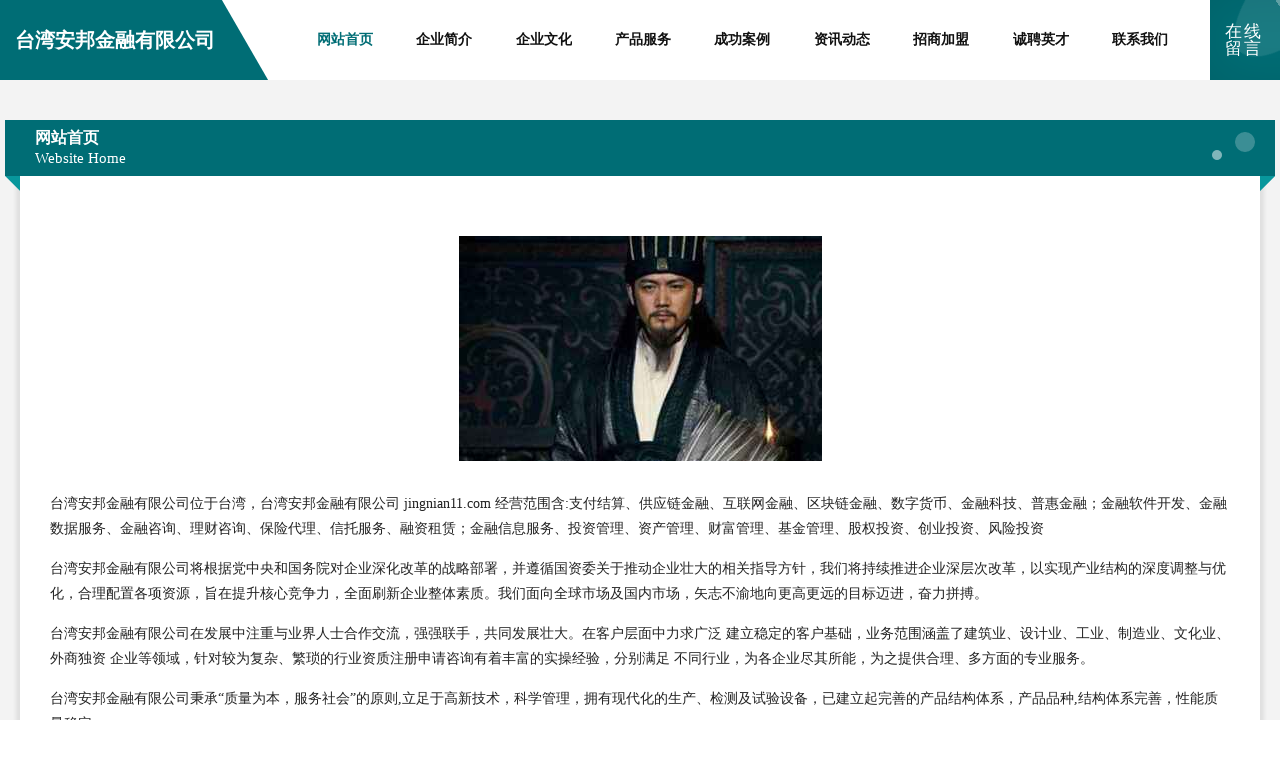

--- FILE ---
content_type: text/html
request_url: http://www.jingnian11.com/
body_size: 3497
content:
<!DOCTYPE html>
<html>
<head>
    <meta charset="utf-8" />
    <title>台湾安邦金融有限公司 - 首页</title>
    <meta name="keywords" content="台湾安邦金融有限公司,jingnian11.com,建材" />
    <meta name="description" content="台湾安邦金融有限公司jingnian11.com经营范围含:支付结算、供应链金融、互联网金融、区块链金融、数字货币、金融科技、普惠金融；金融软件开发、金融数据服务、金融咨询、理财咨询、保险代理、信托服务、融资租赁；金融信息服务、投资管理、资产管理、财富管理、基金管理、股权投资、创业投资、风险投资。" />
    <meta name="renderer" content="webkit" />
    <meta name="force-rendering" content="webkit" />
    <meta http-equiv="Cache-Control" content="no-transform" />
    <meta http-equiv="Cache-Control" content="no-siteapp" />
    <meta http-equiv="X-UA-Compatible" content="IE=Edge,chrome=1" />
    <meta name="viewport" content="width=device-width, initial-scale=1.0, user-scalable=0, minimum-scale=1.0, maximum-scale=1.0" />
    <meta name="applicable-device" content="pc,mobile" />
    <meta property="og:type" content="website" />
    <meta property="og:url" content="http://jingnian11.com/" />
    <meta property="og:site_name" content="台湾安邦金融有限公司" />
    <meta property="og:title" content="台湾安邦金融有限公司 - 首页" />
    <meta property="og:keywords" content="台湾安邦金融有限公司,jingnian11.com,建材" />
    <meta property="og:description" content="台湾安邦金融有限公司jingnian11.com经营范围含:支付结算、供应链金融、互联网金融、区块链金融、数字货币、金融科技、普惠金融；金融软件开发、金融数据服务、金融咨询、理财咨询、保险代理、信托服务、融资租赁；金融信息服务、投资管理、资产管理、财富管理、基金管理、股权投资、创业投资、风险投资。" />
    <link rel="icon" type="image/svg+xml" href="/static/logo.svg">
    <link rel="stylesheet" href="/static/css/style9.css" type="text/css" />
</head>
<body>
<div class="header">
	<div class="container-full">
		<div class="logo">
			<span>台湾安邦金融有限公司</span>
		</div>
		<div class="navigation">
            <p><a href="http://jingnian11.com" class="active"><span data-hover="网站首页">网站首页</span></a></p>
            <p><a href="http://jingnian11.com/about.html"><span data-hover="企业简介">企业简介</span></a></p>
            <p><a href="http://jingnian11.com/culture.html"><span data-hover="企业文化">企业文化</span></a></p>
            <p><a href="http://jingnian11.com/service.html"><span data-hover="产品服务">产品服务</span></a></p>
            <p><a href="http://jingnian11.com/case.html"><span data-hover="成功案例">成功案例</span></a></p>
            <p><a href="http://jingnian11.com/news.html"><span data-hover="资讯动态">资讯动态</span></a></p>
            <p><a href="http://jingnian11.com/join.html"><span data-hover="招商加盟">招商加盟</span></a></p>
            <p><a href="http://jingnian11.com/job.html"><span data-hover="诚聘英才">诚聘英才</span></a></p>
            <p><a href="http://jingnian11.com/contact.html"><span data-hover="联系我们">联系我们</span></a></p>
		</div>
		<a href="http://jingnian11.com/feedback.html" class="feedback-btn">
			<span>在线留言</span>
			<i class="liquid"></i>
		</a>
	</div>
</div>
<div class="container">
    <div class="breadcrumb-box">
        <h2 class="breadcrumb-text">网站首页</h2>
        <p class="breadcrumb-desc">Website Home</p>
        <div class="corner-left"></div>
        <div class="corner-right"></div>
    </div>
</div>
<div class="container">
    <div class="content">
        <img src="http://jingnian11.com/static/cover/cont_11814.jpg" class="image" />
        <p>台湾安邦金融有限公司位于台湾，台湾安邦金融有限公司 jingnian11.com 经营范围含:支付结算、供应链金融、互联网金融、区块链金融、数字货币、金融科技、普惠金融；金融软件开发、金融数据服务、金融咨询、理财咨询、保险代理、信托服务、融资租赁；金融信息服务、投资管理、资产管理、财富管理、基金管理、股权投资、创业投资、风险投资</p>
        <p>台湾安邦金融有限公司将根据党中央和国务院对企业深化改革的战略部署，并遵循国资委关于推动企业壮大的相关指导方针，我们将持续推进企业深层次改革，以实现产业结构的深度调整与优化，合理配置各项资源，旨在提升核心竞争力，全面刷新企业整体素质。我们面向全球市场及国内市场，矢志不渝地向更高更远的目标迈进，奋力拼搏。</p>
        <p>台湾安邦金融有限公司在发展中注重与业界人士合作交流，强强联手，共同发展壮大。在客户层面中力求广泛 建立稳定的客户基础，业务范围涵盖了建筑业、设计业、工业、制造业、文化业、外商独资 企业等领域，针对较为复杂、繁琐的行业资质注册申请咨询有着丰富的实操经验，分别满足 不同行业，为各企业尽其所能，为之提供合理、多方面的专业服务。</p>
        <p>台湾安邦金融有限公司秉承“质量为本，服务社会”的原则,立足于高新技术，科学管理，拥有现代化的生产、检测及试验设备，已建立起完善的产品结构体系，产品品种,结构体系完善，性能质量稳定。</p>
        <p>台湾安邦金融有限公司是一家具有完整生态链的企业，它为客户提供综合的、专业现代化装修解决方案。为消费者提供较优质的产品、较贴切的服务、较具竞争力的营销模式。</p>
        <p>核心价值：尊重、诚信、推崇、感恩、合作</p>
        <p>经营理念：客户、诚信、专业、团队、成功</p>
        <p>服务理念：真诚、专业、精准、周全、可靠</p>
    </div>
</div>
<div class="footer">
    <div class="footer-bag"></div>
    <div class="footer-warp">
        <div class="footer-row">
            <div class="tit">友情链接</div>
            <div class="friendly-warp">
                
                <a href="http://www.cc8828.com" target="_blank"><span>北京大兴区嘉青能源有限公司</span></a>
                
                <a href="http://r2hu.com" target="_blank"><span>四川广元天成物流股份有限公司</span></a>
                
                <a href="http://www.sgpcw.com" target="_blank"><span>甘肃鑫盛新材料集团有限公司</span></a>
                
                <a href="http://nejwq.com" target="_blank"><span>江苏连云港煌宇智能制造有限公司</span></a>
                
                <a href="http://www.xkz5.com" target="_blank"><span>甘肃力源医疗有限公司</span></a>
                
                <a href="http://www.mpqkx.com" target="_blank"><span>浙江富阳区飞鸿机械股份有限公司</span></a>
                
                <a href="http://m.lbw6.com" target="_blank"><span>江西金鑫建材有限公司</span></a>
                
                <a href="http://megabei.com" target="_blank"><span>甘肃升隆信息技术有限公司</span></a>
                
                <a href="http://www.tctgjx.com" target="_blank"><span>青海凯旋信息技术有限公司</span></a>
                
                <a href="http://www.bbxic.com" target="_blank"><span>浙江台州恩谦农业有限公司</span></a>
                
                <a href="http://huilingda.com" target="_blank"><span>湖南怀化皓慕服务有限公司</span></a>
                
                <a href="http://m.lchxdl.com" target="_blank"><span>黑龙江尼亿金融有限公司</span></a>
                
                <a href="http://www.qxtmv.com" target="_blank"><span>浙江余杭区广安化工有限公司</span></a>
                
                <a href="http://otrje.com" target="_blank"><span>四川遂宁鼎信金融有限公司</span></a>
                
                <a href="http://www.108duchanpin.com" target="_blank"><span>澳门昉卫能源有限公司</span></a>
                
                <a href="http://m.g8039.com" target="_blank"><span>河北升妙化工集团有限公司</span></a>
                
                <a href="http://m.shoppinglu.com" target="_blank"><span>安徽辉琛能源有限公司</span></a>
                
                <a href="http://shuangkekang.com" target="_blank"><span>西藏亮广医疗有限公司</span></a>
                
                <a href="http://www.hff8.com" target="_blank"><span>江苏徐州捷信能源股份有限公司</span></a>
                
                <a href="http://m.dhxfd.com" target="_blank"><span>青海嘉达新能源有限公司</span></a>
                
                <a href="http://m.idyxx.com" target="_blank"><span>上海宝山区腾越新材料有限公司</span></a>
                
                <a href="http://www.baifenxiaoxin.com" target="_blank"><span>广西丰泽保险集团有限公司</span></a>
                
                <a href="http://seeleit.com" target="_blank"><span>广西洋良能源有限公司</span></a>
                
                <a href="http://whhbp.com" target="_blank"><span>贵州中天新能源有限公司</span></a>
                
                <a href="http://jinzhijituan.com" target="_blank"><span>黑龙江明辉物流集团有限公司</span></a>
                
                <a href="http://m.ruikuncloud.com" target="_blank"><span>湖南株洲坤俊保险有限公司</span></a>
                
                <a href="http://bupmv.com" target="_blank"><span>浙江金华杰霄人工智能有限公司</span></a>
                
                <a href="http://yuanliaob2b.com" target="_blank"><span>澳门奥洲信息技术有限公司</span></a>
                
                <a href="http://www.cnbpv.com" target="_blank"><span>河北瑞兴信息技术有限公司</span></a>
                
                <a href="http://www.zlbobo.com" target="_blank"><span>山西宏达旅游有限公司</span></a>
                
                <a href="http://www.cksrx.com" target="_blank"><span>辽宁沈阳市优达科技有限公司</span></a>
                
                <a href="http://m.bbwys.com" target="_blank"><span>甘肃圆洁科技有限公司</span></a>
                
                <a href="http://m.xmygqp.com" target="_blank"><span>江苏淮安西展农业有限公司</span></a>
                
                <a href="http://m.txyys.com" target="_blank"><span>安徽恩谦农业股份有限公司</span></a>
                
                <a href="http://m.szlzi.com" target="_blank"><span>天津河北区嘉青服务有限公司</span></a>
                
                <a href="http://www.9eey.com" target="_blank"><span>四川达州黛沛保险有限公司</span></a>
                
                <a href="http://jgz1.com" target="_blank"><span>四川广安豪具保险股份有限公司</span></a>
                
                <a href="http://lw02.com" target="_blank"><span>福建泉州嘉青文化有限公司</span></a>
                
                <a href="http://gdcwq.com" target="_blank"><span>陕西盛德人工智能有限公司</span></a>
                
                <a href="http://m.yunbinfloor.com" target="_blank"><span>重庆合川区捷信生物科技有限公司</span></a>
                
            </div>
        </div>
        <div class="footer-row">
            <div style="margin-bottom: 6px;">
                <a href="/sitemap.xml" target="_blank">网站XML地图</a> <span>|</span> <a href="/sitemap.txt" target="_blank">网站TXT地图</a> <span>|</span> <a href="/sitemap.html" target="_blank">网站HTML地图</a>
            </div>
            <span>©CopyRight 2015-2026 台湾安邦金融有限公司, 台湾</span>
            <span><img src="/static/email.png?size=14&color=ffffff" alt="联系邮箱" style="vertical-align:middle;"></span>
        </div>
    </div>
</div>
</body>
</html>


--- FILE ---
content_type: text/css
request_url: http://www.jingnian11.com/static/css/style9.css
body_size: 11879
content:
html,body,div,span,applet,object,iframe,h1,h2,h3,h4,h5,h6,p,blockquote,pre,a,abbr,acronym,address,big,cite,code,del,dfn,em,img,ins,kbd,q,s,samp,small,strike,strong,sub,sup,tt,var,b,u,i,center,dl,dt,dd,ol,ul,li,fieldset,form,label,legend,table,caption,tbody,tfoot,thead,tr,th,td,article,aside,canvas,details,embed,figure,figcaption,footer,header,hgroup,menu,nav,output,ruby,section,summary,time,mark,audio,video{margin:0;padding:0;border:0;font-size:100%;font:inherit;vertical-align:baseline}
*{box-sizing:border-box}
article,aside,details,figcaption,figure,footer,header,hgroup,menu,nav,section{display:block}
body{line-height:1}
ol,ul{list-style:none}
blockquote,q{quotes:none}
blockquote:before,blockquote:after,q:before,q:after{content:'';content:none}
table{border-collapse:collapse;border-spacing:0}
html,body{background:#fff}
strong,b{font-weight:800}
a{text-decoration:none}
body{background-color:#f3f3f3}
.container-full{padding:0 15px}
.container{width:1200px;margin:0 auto}
.header .container-full{transition:0.3s;height:80px;top:0;display:flex;align-items:center;background-color:#fff;justify-content:space-between}
.header .logo{color:#fff;font-size:24px;font-weight:600;position:relative;height:80px;display:flex;align-items:center;justify-content:center;transition:0.3s}
.header .logo span{position:relative;z-index:2}
.header .logo:after{position:absolute;top:0;left:-100px;bottom:0;background:#006d75;transform:skew(30deg,0deg);content:"";z-index:1;width:calc(100% + 130px)}
.header .feedback-btn{transition:0.3s;background:#006d75;color:#fff;font-size:16px;font-weight:600;letter-spacing:2px;padding:0 0;display:flex;align-items:center;justify-content:center;width:100px;height:80px;margin-right:-15px;position:relative;box-sizing:content-box;overflow:hidden}
.header .feedback-btn span{position:relative;color:#ffffff;font-size:17px;font-weight:500;z-index:1;width:40px}
.header .feedback-btn .liquid{position:absolute;top:0px;left:0;width:200px;height:80px;background:#006d75;box-shadow:inset 0 0 50px rgba(0,0,0,0.1);transition:0.5s}
.header .feedback-btn .liquid::before,.header .feedback-btn .liquid::after{position:absolute;top:0;left:50%;width:200px;height:80px;transform:translate(-50%,-75%);content:""}
.header .feedback-btn .liquid::before{border-radius:50%;background:rgba(255,255,255,0.3);animation:animate 4s linear infinite}
.header .feedback-btn .liquid::after{border-radius:50%;background:rgba(255,255,255,0.1);animation:animate 7s linear infinite}
@keyframes animate{0%{transform:translate(-50%,-75%) rotate(0deg)}
100%{transform:translate(-50%,-75%) rotate(360deg)}
}.header .navigation{display:flex;align-items:center;justify-content:space-around;flex:1;margin:0 20px 0 80px}
.header .navigation a{color:#111;font-size:16px;position:relative;height:24px;line-height:24px;font-weight:600;overflow:hidden;display:block;box-sizing:border-box;padding-bottom:5px}
.header .navigation a.active{color:#006d75}
.header .navigation a span{transition:0.3s;position:relative;line-height:24px;display:inline-block}
.header .navigation a span::before{color:#006d75;position:absolute;top:100%;content:attr(data-hover);box-sizing:border-box;transform:translate3d(0,0,0)}
.header .navigation a:hover{transition:0.3s}
.header .navigation a:hover span{transition:0.3s;transform:translateY(-100%)}
.breadcrumb-box{height:56px;background-color:#006d75;position:relative;margin:0 -15px;margin-top:40px;color:#fff;display:flex;justify-content:center;flex-direction:column;padding-left:30px}
.breadcrumb-box .breadcrumb-text{font-size:16px;font-weight:600;margin-bottom:5px}
.breadcrumb-box .breadcrumb-desc{font-size:15px}
.breadcrumb-box:after,.breadcrumb-box:before{content:'';display:block;position:absolute}
.breadcrumb-box:after{background-color:rgba(255,255,255,0.23);width:20px;height:20px;border-radius:50%;right:20px;top:12px}
.breadcrumb-box:before{background-color:rgba(255,255,255,0.5);width:10px;height:10px;border-radius:50%;right:53px;top:30px}
.breadcrumb-box .corner-left,.breadcrumb-box .corner-right{width:0;height:0;position:absolute;border-top:15px solid;border-color:#08979c}
.breadcrumb-box .corner-left{left:0;bottom:-15px;border-left:15px solid transparent}
.breadcrumb-box .corner-right{right:0;bottom:-15px;border-right:15px solid transparent}
.content{background-color:#fff;padding:30px;box-shadow:0px -2px 4px 4px rgba(0,0,0,0.084)}
.content .image{max-width:400px;display:block;margin:30px auto}
.content p{font-size:14px;color:#232323;margin-bottom:15px;line-height:25px}
.footer{background-color:#006d75;padding:0 15px 20px 15px;margin-top:60px;position:relative;z-index:11}
.footer a,.footer span{font-size:14px;color:rgba(255,255,255,0.7);transition:0.3s}
.footer .footer-warp{position:relative;z-index:11}
.footer .footer-bag{content:'';display:block;position:absolute;bottom:0;left:0;right:0;width:100%;height:100%;opacity:0.025;background-image:url([data-uri]);background-position:bottom;background-size:80% 60%;background-attachment:fixed;background-repeat:repeat-x;z-index:1}
.footer .tit{font-size:17px;color:#fff;font-weight:600;border-bottom:1px solid rgba(255,255,255,0.13);text-align:left;margin:0 -15px 20px -15px;padding:15px}
.footer .friendly-warp{display:grid;grid-template-columns:1fr 1fr 1fr 1fr;text-align:left;margin-bottom:50px;line-height:2.4}
.footer .friendly-warp a{position:relative;padding-left:15px;font-size:13px;transition:0.43s;text-decoration:none !important;white-space:nowrap;overflow:hidden;text-overflow:ellipsis}
.footer .friendly-warp a span{white-space:nowrap;overflow:hidden;text-overflow:ellipsis}
.footer .friendly-warp a::after{content:'➥';display:block;position:absolute;top:1px;left:0;width:10px;height:10px;opacity:0.7;background-size:cover;font-size:13px}
.footer .friendly-warp span{display:block;transition:0.43s}
.footer .friendly-warp a:hover span{transition:0.43s;transform:translateX(4px)}
.footer .footer-row{display:block;text-align:center}
.footer a:hover{text-decoration:underline}
.forms{width:60%;display:flex;justify-content:space-between;flex-wrap:wrap}
.forms .item{width:47%;margin-bottom:10px;position:relative;box-sizing:border-box;padding-bottom:2px}
.forms .item::after{width:4px;height:100%;content:'';display:block;position:absolute;bottom:0;left:0;background-color:#006d75}
.forms .item::before{width:0;height:2px;content:'';display:block;position:absolute;bottom:0;transition:0.63s;background-color:#006d75}
.forms .item:hover:before{background-color:#006d75}
.forms .input-style{background-color:#f8f8f8;color:#000;width:100%;height:38px;border:0;padding:10px 15px;outline:none;position:relative;box-sizing:border-box}
.forms .input-style:focus::after{width:100%}
.forms .input-style::placeholder{color:#999}
.submit{margin:40px auto;width:60%;height:42px;background-color:#006d75;color:#fff;font-size:14px;font-weight:600;display:flex;align-items:center;justify-content:center}
@media (max-width:1300px){.header .logo{font-size:20px;transition:0.3s}
.header .feedback-btn{width:70px;transition:0.3s}
.header .navigation a{font-size:14px}
.container{width:auto;margin-left:20px;margin-right:20px}
}@media (max-width:1180px){.header .logo,.header .feedback-btn,.header .container-full{height:60px;transition:0.3s}
.header .banner-image{height:300px}
.header .logo{font-size:15px}
.header .navigation{margin:0 10px 0 50px}
.header .navigation a{font-size:12px}
.header .feedback-btn{width:60px}
.header .feedback-btn span{font-size:14px;width:32px}
.footer .friendly-warp{grid-template-columns:1fr 1fr 1fr}
}@media (max-width:950px){.header{margin-bottom:60px}
.header .logo,.header .feedback-btn,.header .container-full{height:46px}
.header .navigation{position:absolute;top:46px;height:40px;margin:0;z-index:2;width:100%;margin:0 -15px;background-color:#075aad}
.header .navigation a{color:#fff !important}
.header .logo{font-size:20px}
.header .feedback-btn{width:90px}
}@media (max-width:768px){.header .logo,.header .feedback-btn,.header .container-full{height:46px}
.header .logo{font-size:15px}
.header .feedback-btn{width:70px}
.header .banner-image{height:230px}
.footer .friendly-warp{grid-template-columns:1fr 1fr;margin-bottom:25px}
.forms{width:90%}
}@media (max-width:640px){.header .logo{position:relative;z-index:6}
.header .container-full{position:fixed;z-index:999;width:100%;background-color:#fff;padding-left:10px}
#icon-menu{position:fixed;right:0px;top:0px;width:46px;height:46px;background:#006d75;display:flex;z-index:1000;align-items:center;justify-content:center}
#icon-menu::before{content:'Ⅲ';font-size:26px;color:#fff;transition:0.3s;transform:rotate(90deg)}
#icon-menu.active::before{transition:0.3s;content:'Ⅹ';transform:rotate(0deg)}
.header .navigation{display:block;position:fixed;top:46px;left:0;transition:0.3s;width:0;height:0;transform:translateX(150vw);overflow:scroll;z-index:1113;background:none}
.header .navigation a{height:40px;line-height:45px;font-size:16px;display:none}
.header .navigation a span::before{content:""}
.header .navigation a:after{content:'➟';color:#605858;margin-left:6px}
.header .navigation.active{width:100vw;height:calc(100vh - 46px);transition:0.3s;background-color:#fff;transform:translateX(30vw);box-sizing:content-box;padding:20px 0 20px 40px;box-shadow:3px 20px 10px 10px rgba(0,0,0,0.084)}
.header .navigation.active a{display:block;color:#121212 !important}
.content .image{max-width:100%;margin-top:0px}
.header .feedback-btn{display:none}
}@media (max-width:480px){.header .logo{font-size:12px}
.footer .friendly-warp{grid-template-columns:1fr}
.forms .item{width:100%}
}